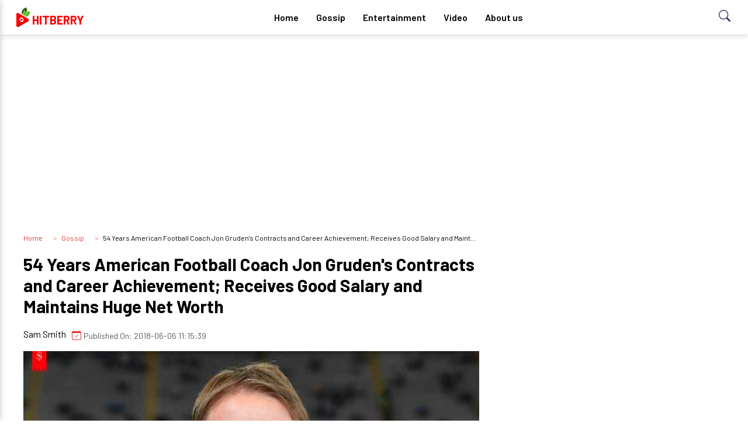

--- FILE ---
content_type: text/html; charset=UTF-8
request_url: https://hitberry.com/54-years-american-football-coach-jon-gruden-s-contracts-career-achievement-receives-good-salary-maintains-huge-net-worth
body_size: 5546
content:
<!DOCTYPE html>
<html lang="en-US" class="h-100">

<head>
    <meta charset="UTF-8">
    <meta name="viewport" content="width=device-width, initial-scale=1, shrink-to-fit=no">
        <meta name="theme-color" content="#000000">
    <title>54 Years American Football Coach Jon Gruden&#039;s Contracts and Career Achievement; Receives Good Salary and Maintains Huge Net Worth</title>
    <meta name="keywords" content="54 Years American Football Coach Jon Gruden&#039;s Contracts and Career Achievement; Receives Good Salary and Maintains Huge Net Worth">
<meta name="description" content="54 Years American Football Coach Jon Gruden&#039;s Contracts and Career Achievement; Receives Good Salary and Maintains Huge Net Worth, You can find info that includes, Jon Gruden is reported to be around $22.5 million, he was lured to Oakland Raiders for a whopping $10 million.">
<meta name="atdlayout" content="biography">
<meta property="twitter:card" content="54 Years American Football Coach Jon Gruden&#039;s Contracts and Career Achievement; Receives Good Salary and Maintains Huge Net Worth">
<meta property="twitter:site" content="@hitberry">
<meta property="og:site_name" content="hitberry">
<meta property="og:type" content="News">
<meta property="og:title" content="54 Years American Football Coach Jon Gruden&#039;s Contracts and Career Achievement; Receives Good Salary and Maintains Huge Net Worth">
<meta property="og:description" content="54 Years American Football Coach Jon Gruden&#039;s Contracts and Career Achievement; Receives Good Salary and Maintains Huge Net Worth, You can find info that includes, Jon Gruden is reported to be around $22.5 million, he was lured to Oakland Raiders for a whopping $10 million.">
<meta property="og:url" content="https://hitberry.com/54-years-american-football-coach-jon-gruden-s-contracts-career-achievement-receives-good-salary-maintains-huge-net-worth">
<meta property="og:image" content="https://img.hitberry.com/uploads/gossip/2018/06/05/54-years-american-football-coach-jon-gruden-s-contracts-career-achievement-receives-good-salary-maintains-huge-net-worth.jpg">
<meta itemprop="publisher" content="hitberry">
<meta itemprop="name" content="54 Years American Football Coach Jon Gruden&#039;s Contracts and Career Achievement; Receives Good Salary and Maintains Huge Net Worth">
<meta itemprop="description" content="54 Years American Football Coach Jon Gruden&#039;s Contracts and Career Achievement; Receives Good Salary and Maintains Huge Net Worth, You can find info that includes, Jon Gruden is reported to be around $22.5 million, he was lured to Oakland Raiders for a whopping $10 million.">
<meta name="robots" content="index">
<meta name="csrf-param" content="_csrf">
<meta name="csrf-token" content="5chpH5NdyFJ2TmBTLG55UGK-0xvry-rESit0xpBoOjatqipv1h6xEQE_GWZaPTEPMtSySbryqY0ZcTW-5R54ZA==">

<link href="https://hitberry.com/54-years-american-football-coach-jon-gruden-s-contracts-career-achievement-receives-good-salary-maintains-huge-net-worth" rel="canonical">
<link href="https://hitberry.com/54-years-american-football-coach-jon-gruden-s-contracts-career-achievement-receives-good-salary-maintains-huge-net-worth/amp" rel="amphtml">
<link href="/ab/css/style.css" rel="stylesheet">
    <link rel="preload" href="https://fonts.googleapis.com/css2?family=Barlow:wght@400;600;700&display=swap" as="style"
        onload="this.onload=null;this.rel='stylesheet'" />
    <noscript>
        <link href="https://fonts.googleapis.com/css2?family=Barlow:wght@400;600;700&display=swap" rel="stylesheet"
            type="text/css" />
    </noscript>

    <!-- Global site tag (gtag.js) - Google Analytics -->
<script async src="https://www.googletagmanager.com/gtag/js?id=UA-122797964-1"></script>
<script>
  window.dataLayer = window.dataLayer || [];
  function gtag(){dataLayer.push(arguments);}
  gtag('js', new Date());

  gtag('config', 'UA-122797964-1');
</script>


<script async src="https://pagead2.googlesyndication.com/pagead/js/adsbygoogle.js?client=ca-pub-4958786603457761"
     crossorigin="anonymous"></script>

</head>

<body class="white-bg">
        <header>
        <div class="navbar ss-nav stickjs nav-white">
    <div class="navbar-logo">
        <p class="logo-text"><a href="/"><img src="https://hitberry.com/img/logo.png"
                    width><span>Hitberry</span> </a></p>
        <button class="hamburger btn-margin" id="ham-open" onclick="openside()" aria-label="menu"> <svg
                xmlns="http://www.w3.org/2000/svg" width="24" height="24" fill="currentColor" class="bi bi-list"
                viewBox="0 0 16 16">
                <path fill-rule="evenodd"
                    d="M2.5 12a.5.5 0 0 1 .5-.5h10a.5.5 0 0 1 0 1H3a.5.5 0 0 1-.5-.5zm0-4a.5.5 0 0 1 .5-.5h10a.5.5 0 0 1 0 1H3a.5.5 0 0 1-.5-.5zm0-4a.5.5 0 0 1 .5-.5h10a.5.5 0 0 1 0 1H3a.5.5 0 0 1-.5-.5z" />
            </svg>

        </button>
    </div>
    <div class="navbar-links">
        <ul>
            <li><a href="/">Home</a></li>
            <li><a href="https://hitberry.com/gossip">Gossip</a></li>
            <li><a href="https://hitberry.com/entertainment">Entertainment</a></li>
            <li><a href="https://hitberry.com/video">Video</a></li>
            <li><a href="https://hitberry.com/about-us">About us</a></li>
        </ul>
    </div>
    <button class="edu-search" id="search-open" onclick="searchopen()">
        <svg xmlns="http://www.w3.org/2000/svg" width="20" height="20" fill="currentColor" class="bi bi-search"
            viewBox="0 0 16 16">
            <path
                d="M11.742 10.344a6.5 6.5 0 1 0-1.397 1.398h-.001c.03.04.062.078.098.115l3.85 3.85a1 1 0 0 0 1.415-1.414l-3.85-3.85a1.007 1.007 0 0 0-.115-.1zM12 6.5a5.5 5.5 0 1 1-11 0 5.5 5.5 0 0 1 11 0z" />
        </svg>
    </button>

    <div class="search-glam" id="search-show" tabindex="-1">
        <div class="">
            <div class="search-query">
                <form method="get" class="search-form">
                    <label>
                        <input type="search" id="search-input" class="search-field" placeholder="Search…" value="">
                    </label>
                </form>
                <button class="cross" aria-label="searchclose" onclick="searchclose()">
                    <svg xmlns="http://www.w3.org/2000/svg" width="16" height="16" fill="currentColor"
                        class="bi bi-x-lg" viewBox="0 0 16 16">
                        <path
                            d="M1.293 1.293a1 1 0 0 1 1.414 0L8 6.586l5.293-5.293a1 1 0 1 1 1.414 1.414L9.414 8l5.293 5.293a1 1 0 0 1-1.414 1.414L8 9.414l-5.293 5.293a1 1 0 0 1-1.414-1.414L6.586 8 1.293 2.707a1 1 0 0 1 0-1.414z" />
                    </svg>
                </button>
            </div>
        </div>
    </div>
</div>        <div class="sidenavbar" id="sidenav">
    <button class="cross-btn visible" id="cross-now" onclick="closeside()"> <svg xmlns="http://www.w3.org/2000/svg"
            width="16" height="16" fill="currentColor" class="bi bi-x-lg" viewBox="0 0 16 16">
            <path
                d="M1.293 1.293a1 1 0 0 1 1.414 0L8 6.586l5.293-5.293a1 1 0 1 1 1.414 1.414L9.414 8l5.293 5.293a1 1 0 0 1-1.414 1.414L8 9.414l-5.293 5.293a1 1 0 0 1-1.414-1.414L6.586 8 1.293 2.707a1 1 0 0 1 0-1.414z" />
        </svg> </button>
    <ul id="side-menu" class="nav-menu">
  
            <li><a href="/">Home</a></li>
            <li><a href="https://hitberry.com/gossip">Gossip</a></li>
            <li><a href="https://hitberry.com/entertainment">Entertainment</a></li>
            <li><a href="https://hitberry.com/video">Video</a></li>
            <li><a href="https://hitberry.com/about-us">About us</a></li>
        
    </ul>
</div>    </header>



    <main role="main" class="flex-shrink-0">

        
        
        <div class="adss bannerads container"><script async src="https://pagead2.googlesyndication.com/pagead/js/adsbygoogle.js?client=ca-pub-4958786603457761"
     crossorigin="anonymous"></script>
<!-- Hitberry Common Banner -->
<ins class="adsbygoogle"
     style="display:block"
     data-ad-client="ca-pub-4958786603457761"
     data-ad-slot="8444116246"
     data-ad-format="auto"
     data-full-width-responsive="true"></ins>
<script>
     (adsbygoogle = window.adsbygoogle || []).push({});
</script></div><div class="clearfix"></div>

        <div class="container" id="singlepage">
        <div class="main-wrapper wrapper-margin">
            <section class="singlepage">
                <div class="single-page-grid">
                    <div class="gossip-row-1">
                   
                    <div class="breadcrumb">
                        <span><a href="/" class="breadcrumb-link" itemprop="item">Home</a></span>
                        <span><a href="https://hitberry.com//news" class="breadcrumb-link">Gossip</a></span>
                        <span class="breadcrumb" itemprop="item"> 54 Years American Football Coach Jon Gruden's Contracts and Career Achievement; Receives Good Salary and Maintains Huge Net Worth </span>
 </div>   

                        <h1 class="rubik-font single-title">54 Years American Football Coach Jon Gruden's Contracts and Career Achievement; Receives Good Salary and Maintains Huge Net Worth</h1>
                    
                        <div class="author-meta" style="text-align: left;">
                    <a href="#">
                        <div class="d-flex">
                            <span class="author-name"> Sam Smith     </span> <span class="post-date"><svg xmlns="http://www.w3.org/2000/svg" width="16" height="16" fill="currentColor" class="bi bi-calendar-check" viewBox="0 0 16 16">
                                    <path d="M10.854 7.146a.5.5 0 0 1 0 .708l-3 3a.5.5 0 0 1-.708 0l-1.5-1.5a.5.5 0 1 1 .708-.708L7.5 9.793l2.646-2.647a.5.5 0 0 1 .708 0z"></path>
                                    <path d="M3.5 0a.5.5 0 0 1 .5.5V1h8V.5a.5.5 0 0 1 1 0V1h1a2 2 0 0 1 2 2v11a2 2 0 0 1-2 2H2a2 2 0 0 1-2-2V3a2 2 0 0 1 2-2h1V.5a.5.5 0 0 1 .5-.5zM1 4v10a1 1 0 0 0 1 1h12a1 1 0 0 0 1-1V4H1z"></path>
                                </svg>
                                Published On: 2018-06-06 11:15:39      
                            </span>
                        </div>
                    </a>                   
                </div>    
                    
                        
                        <img src="https://img.hitberry.com/uploads/gossip/2018/06/05/54-years-american-football-coach-jon-gruden-s-contracts-career-achievement-receives-good-salary-maintains-huge-net-worth.jpg" alt="" class="featured-image">
                        

                        <!-- Main Content  -->
                        <div class="main-content">
                                                        <h3><em>The 54 years' old American Football Coach, <strong>Jon Gruden</strong>, who is currently married to wife, <strong>Cindy Gruden</strong>, has added a lot to her total net worth through his career in the coaching industry.</em></h3>
<p>&nbsp;</p>
<p>The football coach, who is currently working as the head coach of the Oakland Raiders of the National Football League has had a really successful personal life but, how many of us know about his professional life? Most of us are still waiting to get to know about him. Hence, today, we will be talking about the career earnings of the football coach, Jon Gruden.</p>
<h2><strong>Jon Gruden's Net Worth</strong></h2>
<p>The total estimated net worth of the Oakland Raiders coach, Jon Gruden is reported to be around $22.5 million. If we look into the per year salary of the coach then, we found it to be around $6.5 million.</p>
<div class="postimage" style="text-align: center;"><img id="postimg" src="https://img.hitberry.com/uploads/2018/06/05/oakland-raiders-head-coach-jon-gruden--1528195951.jpg" width="480" height="320" /><span class="imageCaption"> CAPTION: Oakland Raiders head coach Jon Gruden </span><span class="imageSource"> SOURCE: Silver and Black Pride </span></div>
<p>This $6.5 million salary was when he was an analyst for the ESPN and Monday Night Football. He was <a title="lured to Oakland Raiders for a whopping $10 million" href="https://www.sbnation.com/2018/1/10/16855502/jon-gruden-raiders-oakland-las-vegas-contract-100-million" target="_blank" rel="noopener">lured to Oakland Raiders for a whopping $10 million</a>. During his long 10 years as the Raiders head coach, he was paid more than $100 million.</p>
<p>This $10 million salary made him the second highest paid head coach after Bill Belichick, who earns around $12.5 million per year.</p>
<div class="postimage" style="text-align: center;"><img id="postimg" src="https://img.hitberry.com/uploads/2018/06/05/oakland-raiders-head-coach-jon-gruden--1528195973.jpg" width="480" height="360" /><span class="imageCaption"> CAPTION: Oakland Raiders head coach Jon Gruden </span><span class="imageSource"> SOURCE: USA Today </span></div>
<p>Before working as an Oakland Raiders Coach, he was hired as a color analyst on ESPN's&nbsp; Monday Night Football. He was also the analyst for the NFL Draft ESPN. He ended his analyst from the 2017 AFC Wild Card game between Kansas City Chiefs and Tenessee Titans.</p>
<h2><strong>Jon Gruden's Cars</strong></h2>
<p>Jon Gruden is the proud owner of Ford Mustang GT 350R. His car is custom made for Gruden. The car is silver colored and costed him in between $65 to $100 thousand. He also has a Chrysler PT Cruiser Classic which he bought off for around $20 thousand.</p>
<div class="postimage" style="text-align: center;"><img id="postimg" src="https://img.hitberry.com/uploads/2018/06/05/oakland-raiders-head-coach-jon-gruden-s-car-1528195996.jpg" width="480" height="270" /><span class="imageCaption"> CAPTION: Oakland Raiders head coach Jon Gruden's Car </span><span class="imageSource"> SOURCE: Tire Business </span></div>
<p>Similarly, Jon's interest also got him to buy himself a Grady White Bay Boat. The coach doesn't know how to steer that thing but certainly has enough cash to hire a captain for himself.</p>
<p>The $22.5 million net worth bearing coach, Jon Gruden <a title="lives happily with his wife, Cindy Gruden and their three children" href="../age-54-american-football-coach-jon-gruden-s-longtime-married-life-wife-cindy-gruden-has-3-sons" target="_blank" rel="noopener">lives happily with his wife, <strong>Cindy</strong> <strong>Gruden</strong> and their three children</a> <strong>Deuce</strong>, <strong>Jayson</strong>, and <strong>Michael</strong> in Tampa Bay, Florida.</p>
<h2><strong>Top 10 Facts of Jon Gruden</strong></h2>
<table style="border-collapse: collapse; width: 100%;" border="1">
<tbody>
<tr>
<td style="width: 100%;">1. Jon Gruden was born on August 17, 1963.&nbsp;</td>
</tr>
<tr>
<td style="width: 100%;">2. He was born to Jim Gruden and Kathy Gruden.&nbsp;</td>
</tr>
<tr>
<td style="width: 100%;">3. He is the brother of Jay Gruden.&nbsp;</td>
</tr>
<tr>
<td style="width: 100%;">4. He was raised a Catholic.&nbsp;</td>
</tr>
<tr>
<td style="width: 100%;">5. He is married to Cindy Gruden.&nbsp;</td>
</tr>
<tr>
<td style="width: 100%;">6. He has three children, Deuce, Jayson, and Michael.&nbsp;</td>
</tr>
<tr>
<td style="width: 100%;">7. He earns around $10 million salaries from Oakland Raiders per year.&nbsp;</td>
</tr>
<tr>
<td style="width: 100%;">8. He has a net worth of around $22.5 million.&nbsp;</td>
</tr>
<tr>
<td style="width: 100%;">9. He earned $6.5 million per year from his career as an ESPN Analyst.&nbsp;</td>
</tr>
<tr>
<td style="width: 100%;">10. He has a degree in Communications from the University of Dayton.&nbsp;</td>
</tr>
</tbody>
</table>
                                                              
                        <!-- start tag -->
                         
                            <div class="tags">
                                <ul class="single-tags">                                    
                                                             
                                    <li> <a href="https://hitberry.com/tags/espn" class="tag">ESPN</a>                                        
                                    </li>
                                                             
                                    <li> <a href="https://hitberry.com/tags/nfl" class="tag">NFL</a>                                        
                                    </li>
                                                             
                                    <li> <a href="https://hitberry.com/tags/head-coach" class="tag">Head Coach</a>                                        
                                    </li>
                                                             
                                    <li> <a href="https://hitberry.com/tags/celebrity-salary" class="tag">Celebrity salary</a>                                        
                                    </li>
                                                             
                                    <li> <a href="https://hitberry.com/tags/cindy-gruden" class="tag">Cindy Gruden</a>                                        
                                    </li>
                                                             
                                    <li> <a href="https://hitberry.com/tags/jon-gruden" class="tag">Jon Gruden</a>                                        
                                    </li>
                                                             
                                    <li> <a href="https://hitberry.com/tags/oakland-raiders" class="tag">Oakland Raiders</a>                                        
                                    </li>
                                  
                                </ul>
                            </div>
                                
                        <!-- end of tag -->
                       
                        </div>
                        <!-- End Main Content  -->
                    </div>
                    <div class="gossip-row-2 stick-wrap">
                       
                    </div>
                </div>
            </section>
            <section class="Related" >
                <div class="section-heading-mid">
                    <h2> Latest Gossip</h2>
                </div>


                    <div class="loading" v-if="isLoading">
                    <div class="article-grid grid-main grid-col-3">
                    <div class="glamour-celeb">
                        <div class="gossip-container">
                            <a class="imgbox skeleton" href="#">
                            </a>

                            <div class="gossip-desc">

                                <a href="#">
                                    <span class="skeleton skeleton-heading"> </span>
                                    <span class="skeleton skeleton-heading"> </span>
                                    <span class="skeleton skeleton-heading"> </span>
                                </a>

                                <p class="skeleton skeleton-small">
                                </p>
                            </div>

                        </div>

                    </div>
                    <div class="glamour-celeb">
                        <div class="gossip-container">
                            <a class="imgbox skeleton" href="#">
                            </a>

                            <div class="gossip-desc">

                                <a href="#">
                                    <span class="skeleton skeleton-heading"> </span>
                                    <span class="skeleton skeleton-heading"> </span>
                                    <span class="skeleton skeleton-heading"> </span>
                                </a>

                                <p class="skeleton skeleton-small">
                                </p>
                            </div>

                        </div>

                    </div>
                    <div class="glamour-celeb">
                        <div class="gossip-container">
                            <a class="imgbox skeleton" href="#">
                            </a>

                            <div class="gossip-desc">

                                <a href="#">
                                    <span class="skeleton skeleton-heading"> </span>
                                    <span class="skeleton skeleton-heading"> </span>
                                    <span class="skeleton skeleton-heading"> </span>
                                </a>

                                <p class="skeleton skeleton-small">
                                </p>
                            </div>

                        </div>

                    </div>
                    <div class="glamour-celeb">
                        <div class="gossip-container">
                            <a class="imgbox skeleton" href="#">
                            </a>

                            <div class="gossip-desc">

                                <a href="#">
                                    <span class="skeleton skeleton-heading"> </span>
                                    <span class="skeleton skeleton-heading"> </span>
                                    <span class="skeleton skeleton-heading"> </span>
                                </a>

                                <p class="skeleton skeleton-small">
                                </p>
                            </div>

                        </div>

                    </div>
                    <div class="glamour-celeb">
                        <div class="gossip-container">
                            <a class="imgbox skeleton" href="#">
                            </a>

                            <div class="gossip-desc">

                                <a href="#">
                                    <span class="skeleton skeleton-heading"> </span>
                                    <span class="skeleton skeleton-heading"> </span>
                                    <span class="skeleton skeleton-heading"> </span>
                                </a>

                                <p class="skeleton skeleton-small">
                                </p>
                            </div>

                        </div>

                    </div>
                    <div class="glamour-celeb">
                        <div class="gossip-container">
                            <a class="imgbox skeleton" href="#">
                            </a>

                            <div class="gossip-desc">

                                <a href="#">
                                    <span class="skeleton skeleton-heading"> </span>
                                    <span class="skeleton skeleton-heading"> </span>
                                    <span class="skeleton skeleton-heading"> </span>
                                </a>

                                <p class="skeleton skeleton-small">
                                </p>
                            </div>

                        </div>

                    </div>
                </div>                </div>

                <div class="article-grid grid-main grid-col-3" v-cloak v-else>
                    <div class="glamour-celeb"  v-for="item in latestGossip">
                        <div class="gossip-container">
                            
                            <div class="imgbox">
                            <img :src="'https://img.hitberry.com/' + item.image" :alt="item.title">
                            </div>

                            <div class="gossip-desc">
                                <a :href="item.slug">
                                    <h2 class="rubik-font"> {{item.title}}</h2>
                                </a>
                                <small> <i class="bi bi-calendar-check"></i>
                                {{item.modify}}</small>
                            </div>

                        </div>

                    </div>
                    
                </div>
            </section>


        </div>
    </div>

    <script>
    var mainUrl = "https://hitberry.com/";
    var imageUrl = "https://img.hitberry.com/";
</script>

    </main>

    <footer class="footer mt-auto py-3 text-muted">
        <div class="container">
            <p class="float-left">
                Using <a href="https://hitberry.com" title="Hitberry">Hitberry</a> you are agree in our <a href="https://hitberry.com/terms-of-user"
                    title="Terms of Use">Terms of Use</a>. Contents published by users are under Creative Commons
                License. <a href="https://hitberry.com/about-us" title="About Us"> About Us </a>
                &copy; 2026 HitBerry</p>
        </div>
    </footer>

    <script src="https://cdn.jsdelivr.net/npm/vue@2"></script>
<script src="https://unpkg.com/axios/dist/axios.min.js"></script>
<script src="/js/singlegossip.js"></script>
<script src="/js/app.js"></script><script defer src="https://static.cloudflareinsights.com/beacon.min.js/vcd15cbe7772f49c399c6a5babf22c1241717689176015" integrity="sha512-ZpsOmlRQV6y907TI0dKBHq9Md29nnaEIPlkf84rnaERnq6zvWvPUqr2ft8M1aS28oN72PdrCzSjY4U6VaAw1EQ==" data-cf-beacon='{"version":"2024.11.0","token":"7f07a6ab039e4a26ba6e5b6a61660786","r":1,"server_timing":{"name":{"cfCacheStatus":true,"cfEdge":true,"cfExtPri":true,"cfL4":true,"cfOrigin":true,"cfSpeedBrain":true},"location_startswith":null}}' crossorigin="anonymous"></script>
</body>

</html>


--- FILE ---
content_type: text/html; charset=utf-8
request_url: https://www.google.com/recaptcha/api2/aframe
body_size: 269
content:
<!DOCTYPE HTML><html><head><meta http-equiv="content-type" content="text/html; charset=UTF-8"></head><body><script nonce="mJ4C59uj-U2bozkpAKxuGw">/** Anti-fraud and anti-abuse applications only. See google.com/recaptcha */ try{var clients={'sodar':'https://pagead2.googlesyndication.com/pagead/sodar?'};window.addEventListener("message",function(a){try{if(a.source===window.parent){var b=JSON.parse(a.data);var c=clients[b['id']];if(c){var d=document.createElement('img');d.src=c+b['params']+'&rc='+(localStorage.getItem("rc::a")?sessionStorage.getItem("rc::b"):"");window.document.body.appendChild(d);sessionStorage.setItem("rc::e",parseInt(sessionStorage.getItem("rc::e")||0)+1);localStorage.setItem("rc::h",'1768952528341');}}}catch(b){}});window.parent.postMessage("_grecaptcha_ready", "*");}catch(b){}</script></body></html>